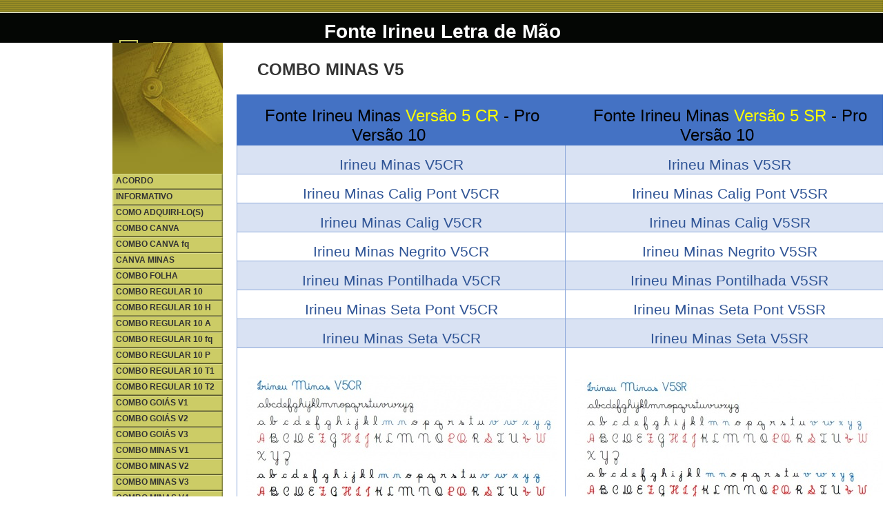

--- FILE ---
content_type: text/html; charset=ISO-8859-1
request_url: https://fonteirineuletrademao.eev.com.br/?area=texto&pg=COMBO+MINAS+V5
body_size: 5089
content:
<!DOCTYPE HTML PUBLIC "-//W3C//DTD HTML 4.01//EN" "http://www.w3.org/TR/html4/strict.dtd">
<html>
<head>
		<link REL='SHORTCUT ICON' HREF='https://www.eev.com.br/favicon.png'><title>COMBO MINAS V5 - Fonte Irineu Letra de M&atilde;o</title>
		
		<link rel="stylesheet" href="https://www.eev.com.br/sites/css/csscomum.css?1">
				
		<meta http-equiv="Content-Type" content="text/html; charset=iso-8859-1">
		<meta name="revised" content="30/03/22 10:22:07">
		
	<script async src="https://www.googletagmanager.com/gtag/js?id=UA-1092886-10"></script>
<script>
  window.dataLayer = window.dataLayer || [];
  function gtag(){dataLayer.push(arguments);}
  gtag('js', new Date());

  gtag('config', 'UA-1092886-10');
	
	
//	var _gaq = _gaq || [];
//	//	_gaq.push(['TrackerADM._setAccount', 'UA-1092886-10']);
		
//	_gaq.push(['TrackerADM._setCustomVar',1,'Plano','//']);
//	_gaq.push(['TrackerADM._setCustomVar',2,'Visitante','Visitante comum']);
//	_gaq.push(['TrackerADM._trackPageview','fonteirineuletrademao/texto/COMBO MINAS V5']);
//
//
//  (function() {
//    var ga = document.createElement('script'); ga.type = 'text/javascript'; ga.async = true;
//    ga.src = ('https:' == document.location.protocol ? 'https://ssl' : 'http://www') + '.google-analytics.com/ga.js';
//    var s = document.getElementsByTagName('script')[0]; s.parentNode.insertBefore(ga, s);
//  })();
</script>
		</head>
		<body>
		<link rel="stylesheet" type="text/css" href="https://www.eev.com.br/sites/templates/t32/estilos.css">
<div id="supback">
	<div id="infback">
		<div id="sup">
			<div id="inf">
               	<div id="cab">
                    <div class="content">
					   <div id="cab2">
                        <div id="tit">
						<div class='tith1'>Fonte Irineu Letra de Mão</div>                        </div>                        
					</div>
				</div></div>
                <div id="centro">
                   <div class="content">
                      <div id="centro2">
                        <div id="menu">
                          <div id="menucontent">
                            <table width="100%"><tr><td> <a href='?area=texto&pg=ACORDO' class='imenu0'>ACORDO</a></td></tr><tr><td> <a href='?area=texto&pg=INFORMATIVO' class='imenu1'>INFORMATIVO</a></td></tr><tr><td> <a href='?area=texto&pg=COMO+ADQUIRI-LO%28S%29' class='imenu2'>COMO ADQUIRI-LO(S)</a></td></tr><tr><td> <a href='?area=texto&pg=COMBO+CANVA' class='imenu5'>COMBO CANVA</a></td></tr><tr><td> <a href='?area=texto&pg=COMBO+CANVA+fq' class='imenu6'>COMBO CANVA fq</a></td></tr><tr><td> <a href='?area=texto&pg=CANVA+MINAS' class='imenu7'>CANVA MINAS</a></td></tr><tr><td> <a href='?area=texto&pg=COMBO+FOLHA' class='imenu9'>COMBO FOLHA</a></td></tr><tr><td> <a href='?area=texto&pg=COMBO+REGULAR+10' class='imenu10'>COMBO REGULAR 10</a></td></tr><tr><td> <a href='?area=texto&pg=COMBO+REGULAR+10+H' class='imenu11'>COMBO REGULAR 10 H</a></td></tr><tr><td> <a href='?area=texto&pg=COMBO+REGULAR+10+A' class='imenu12'>COMBO REGULAR 10 A</a></td></tr><tr><td> <a href='?area=texto&pg=COMBO+REGULAR+10+fq' class='imenu13'>COMBO REGULAR 10 fq</a></td></tr><tr><td> <a href='?area=texto&pg=COMBO+REGULAR+10+P' class='imenu14'>COMBO REGULAR 10 P</a></td></tr><tr><td> <a href='?area=texto&pg=COMBO+REGULAR+10+T1' class='imenu15'>COMBO REGULAR 10 T1</a></td></tr><tr><td> <a href='?area=texto&pg=COMBO+REGULAR+10+T2' class='imenu16'>COMBO REGULAR 10 T2</a></td></tr><tr><td> <a href='?area=texto&pg=COMBO+GOI%C1S+V1' class='imenu17'>COMBO GOIÁS V1</a></td></tr><tr><td> <a href='?area=texto&pg=COMBO+GOI%C1S+V2' class='imenu18'>COMBO GOIÁS V2</a></td></tr><tr><td> <a href='?area=texto&pg=COMBO+GOI%C1S+V3' class='imenu19'>COMBO GOIÁS V3</a></td></tr><tr><td> <a href='?area=texto&pg=COMBO+MINAS+V1' class='imenu20'>COMBO MINAS V1</a></td></tr><tr><td> <a href='?area=texto&pg=COMBO+MINAS+V2' class='imenu21'>COMBO MINAS V2</a></td></tr><tr><td> <a href='?area=texto&pg=COMBO+MINAS+V3' class='imenu22'>COMBO MINAS V3</a></td></tr><tr><td> <a href='?area=texto&pg=COMBO+MINAS+V4' class='imenu23'>COMBO MINAS V4</a></td></tr><tr><td> <a href='?area=texto&pg=COMBO+MINAS+V5' class='imenu24'>COMBO MINAS V5</a></td></tr><tr><td> <a href='?area=texto&pg=COMBO+PARA%CDBA+V1' class='imenu25'>COMBO PARAÍBA V1</a></td></tr><tr><td> <a href='?area=texto&pg=COMBO+SUL+V1' class='imenu26'>COMBO SUL V1</a></td></tr><tr><td> <a href='?area=texto&pg=COMBO+INFANTIL' class='imenu27'>COMBO INFANTIL</a></td></tr><tr><td> <a href='?area=texto&pg=COMBO+FORMA' class='imenu28'>COMBO FORMA</a></td></tr><tr><td> <a href='?area=texto&pg=COMBO+QUADRINHO' class='imenu29'>COMBO QUADRINHO</a></td></tr><tr><td> <a href='?area=texto&pg=V%CDDEOS' class='imenu31'>VÍDEOS</a></td></tr><tr><td> <a href='?area=texto&pg=LICEN%C7A' class='imenu32'>LICENÇA</a></td></tr><tr><td> <a href='?area=texto&pg=FUNCIONAMENTO' class='imenu33'>FUNCIONAMENTO</a></td></tr></table>
                          </div>
                        </div>
                        <div id="corpo"><div id="corpo2">	                    
                            <div class="texto"><div><div class='secao'><h1>COMBO MINAS V5</h1></div></div><div class='areacont'><div><html>

<head>
<meta http-equiv="Content-Type" content="text/html; charset=windows-1252">
<meta name="GENERATOR" content="Microsoft FrontPage 4.0">
<meta name="ProgId" content="FrontPage.Editor.Document">
<title>New Page 3</title>
</head>

<body>

<table class="MsoTable15Grid4Accent1" border="1" cellspacing="0" cellpadding="0" width="699" style="width:524.25pt;border-collapse:collapse;border:none;
 mso-border-alt:solid #8EAADB .5pt;mso-border-themecolor:accent1;mso-border-themetint:
 153;mso-yfti-tbllook:1184;mso-padding-alt:0cm 5.4pt 0cm 5.4pt">
  <tr style="mso-yfti-irow:-1;mso-yfti-firstrow:yes;mso-yfti-lastfirstrow:yes">
    <td width="359" valign="top" style="width:269.1pt;border:solid #4472C4 1.0pt;
  mso-border-themecolor:accent1;border-right:none;mso-border-top-alt:solid #4472C4 .5pt;
  mso-border-top-themecolor:accent1;mso-border-left-alt:solid #4472C4 .5pt;
  mso-border-left-themecolor:accent1;mso-border-bottom-alt:solid #4472C4 .5pt;
  mso-border-bottom-themecolor:accent1;background:#4472C4;mso-background-themecolor:
  accent1;padding:0cm 5.4pt 0cm 5.4pt">
      <p class="MsoNormal" align="center" style="mso-margin-top-alt:auto;margin-bottom:
  0cm;text-align:center;line-height:normal;mso-yfti-cnfc:5"><span style="font-size:9.0pt;font-family:&quot;Times New Roman&quot;,serif;mso-fareast-font-family:
  &quot;Times New Roman&quot;;color:#2F5496;mso-themecolor:accent1;mso-themeshade:191;
  mso-ligatures:none;mso-contextual-alternates:no;mso-fareast-language:PT-BR">&nbsp;</span><span style="font-size:18.0pt;font-family:&quot;Arial Narrow&quot;,sans-serif;mso-fareast-font-family:
  &quot;Times New Roman&quot;;mso-bidi-font-family:&quot;Times New Roman&quot;;color:black;
  mso-color-alt:windowtext;mso-ligatures:none;mso-contextual-alternates:no;
  mso-fareast-language:PT-BR">Fonte Irineu Minas&nbsp;</span><span style="font-size:18.0pt;font-family:&quot;Arial Narrow&quot;,sans-serif;mso-fareast-font-family:
  &quot;Times New Roman&quot;;mso-bidi-font-family:&quot;Times New Roman&quot;;color:yellow;
  mso-ligatures:none;mso-contextual-alternates:no;mso-fareast-language:PT-BR">Versão
      5 CR</span><span style="font-size:18.0pt;font-family:&quot;Arial Narrow&quot;,sans-serif;
  mso-fareast-font-family:&quot;Times New Roman&quot;;mso-bidi-font-family:&quot;Times New Roman&quot;;
  color:black;mso-color-alt:windowtext;mso-ligatures:none;mso-contextual-alternates:
  no;mso-fareast-language:PT-BR"> - Pro Versão 10</span><span style="mso-spacerun: yes; font-size: 16.0pt; mso-bidi-font-size: 8.0pt; font-family: 'Arial Narrow', sans-serif; mso-fareast-font-family: Times New Roman; mso-bidi-font-family: Irineu Letra de Mão; color: #2F5496; mso-themecolor: accent1; mso-themeshade: 191; mso-ligatures: none; mso-contextual-alternates: no; mso-fareast-language: PT-BR; mso-no-proof: yes">&nbsp;&nbsp;
      </span><span style="mso-spacerun: yes; font-size: 9.0pt; font-family: 'Times New Roman', serif; mso-fareast-font-family: Times New Roman; color: white; mso-themecolor: background1; mso-ligatures: none; mso-contextual-alternates: no; mso-fareast-language: PT-BR">&nbsp;</span><span style="mso-spacerun: yes; font-size: 12.0pt; font-family: 'Times New Roman', serif; mso-fareast-font-family: Times New Roman; color: white; mso-themecolor: background1; mso-ligatures: none; mso-contextual-alternates: no; mso-fareast-language: PT-BR">&nbsp;&nbsp;&nbsp;</span><span style="mso-spacerun: yes; font-size: 12.0pt; font-family: 'Times New Roman', serif; mso-fareast-font-family: Times New Roman; color: black; mso-color-alt: windowtext; mso-ligatures: none; mso-contextual-alternates: no; mso-fareast-language: PT-BR">&nbsp;</span><span style="font-size:12.0pt;font-family:&quot;Times New Roman&quot;,serif;mso-fareast-font-family:
  &quot;Times New Roman&quot;;color:windowtext;mso-color-alt:windowtext;mso-ligatures:
  none;mso-contextual-alternates:no;mso-fareast-language:PT-BR"><o:p>
      </o:p>
      </span></p>
    </td>
    <td width="340" valign="top" style="width:9.0cm;border:solid #4472C4 1.0pt;
  mso-border-themecolor:accent1;border-left:none;mso-border-top-alt:solid #4472C4 .5pt;
  mso-border-top-themecolor:accent1;mso-border-bottom-alt:solid #4472C4 .5pt;
  mso-border-bottom-themecolor:accent1;mso-border-right-alt:solid #4472C4 .5pt;
  mso-border-right-themecolor:accent1;background:#4472C4;mso-background-themecolor:
  accent1;padding:0cm 5.4pt 0cm 5.4pt">
      <p class="MsoNormal" align="center" style="mso-margin-top-alt:auto;margin-bottom:
  0cm;text-align:center;line-height:normal;mso-yfti-cnfc:1"><span style="font-size:9.0pt;font-family:&quot;Times New Roman&quot;,serif;mso-fareast-font-family:
  &quot;Times New Roman&quot;;color:#2F5496;mso-themecolor:accent1;mso-themeshade:191;
  mso-ligatures:none;mso-contextual-alternates:no;mso-fareast-language:PT-BR">&nbsp;</span><span style="font-size:18.0pt;font-family:&quot;Arial Narrow&quot;,sans-serif;mso-fareast-font-family:
  &quot;Times New Roman&quot;;mso-bidi-font-family:&quot;Times New Roman&quot;;color:black;
  mso-color-alt:windowtext;mso-ligatures:none;mso-contextual-alternates:no;
  mso-fareast-language:PT-BR">Fonte Irineu Minas&nbsp;</span><span style="font-size:18.0pt;font-family:&quot;Arial Narrow&quot;,sans-serif;mso-fareast-font-family:
  &quot;Times New Roman&quot;;mso-bidi-font-family:&quot;Times New Roman&quot;;color:yellow;
  mso-ligatures:none;mso-contextual-alternates:no;mso-fareast-language:PT-BR">Versão
      5 SR</span><span style="font-size:18.0pt;font-family:&quot;Arial Narrow&quot;,sans-serif;
  mso-fareast-font-family:&quot;Times New Roman&quot;;mso-bidi-font-family:&quot;Times New Roman&quot;;
  color:black;mso-color-alt:windowtext;mso-ligatures:none;mso-contextual-alternates:
  no;mso-fareast-language:PT-BR"> - Pro Versão 10</span><span style="mso-spacerun: yes; font-size: 16.0pt; mso-bidi-font-size: 8.0pt; font-family: 'Arial Narrow', sans-serif; mso-fareast-font-family: Times New Roman; mso-bidi-font-family: Irineu Letra de Mão; color: #2F5496; mso-themecolor: accent1; mso-themeshade: 191; mso-ligatures: none; mso-contextual-alternates: no; mso-fareast-language: PT-BR; mso-no-proof: yes">&nbsp;&nbsp;
      </span><span style="mso-spacerun: yes; font-size: 9.0pt; font-family: 'Times New Roman', serif; mso-fareast-font-family: Times New Roman; color: white; mso-themecolor: background1; mso-ligatures: none; mso-contextual-alternates: no; mso-fareast-language: PT-BR">&nbsp;</span><span style="mso-spacerun: yes; font-size: 12.0pt; font-family: 'Times New Roman', serif; mso-fareast-font-family: Times New Roman; color: white; mso-themecolor: background1; mso-ligatures: none; mso-contextual-alternates: no; mso-fareast-language: PT-BR">&nbsp;&nbsp;</span><span style="mso-spacerun: yes; font-size: 9.0pt; font-family: 'Times New Roman', serif; mso-fareast-font-family: Times New Roman; color: #2F5496; mso-themecolor: accent1; mso-themeshade: 191; mso-ligatures: none; mso-contextual-alternates: no; mso-fareast-language: PT-BR">&nbsp;</span><span style="mso-spacerun: yes; font-size: 12.0pt; font-family: 'Times New Roman', serif; mso-fareast-font-family: Times New Roman; color: black; mso-color-alt: windowtext; mso-ligatures: none; mso-contextual-alternates: no; mso-fareast-language: PT-BR">&nbsp;</span><span style="font-size:12.0pt;font-family:&quot;Times New Roman&quot;,serif;mso-fareast-font-family:
  &quot;Times New Roman&quot;;color:windowtext;mso-color-alt:windowtext;mso-ligatures:
  none;mso-contextual-alternates:no;mso-fareast-language:PT-BR"><o:p>
      </o:p>
      </span></p>
    </td>
  </tr>
  <tr style="mso-yfti-irow:0">
    <td width="359" valign="top" style="width:269.1pt;border:solid #8EAADB 1.0pt;
  mso-border-themecolor:accent1;mso-border-themetint:153;border-top:none;
  mso-border-top-alt:solid #8EAADB .5pt;mso-border-top-themecolor:accent1;
  mso-border-top-themetint:153;mso-border-alt:solid #8EAADB .5pt;mso-border-themecolor:
  accent1;mso-border-themetint:153;background:#D9E2F3;mso-background-themecolor:
  accent1;mso-background-themetint:51;padding:0cm 5.4pt 0cm 5.4pt">
      <p class="MsoNormal" align="center" style="mso-margin-top-alt:auto;margin-bottom:
  0cm;text-align:center;line-height:normal;mso-yfti-cnfc:68"><span style="font-size:12.0pt;font-family:&quot;Times New Roman&quot;,serif;mso-fareast-font-family:
  &quot;Times New Roman&quot;;color:black;mso-color-alt:windowtext;mso-ligatures:none;
  mso-contextual-alternates:no;mso-fareast-language:PT-BR"><a href="https://www.eev.com.br/fonteirineuletrademao/Irineu%20Minas%20V5CR.pdf" target="_blank"><span style="font-size:16.0pt;font-family:&quot;Arial Narrow&quot;,sans-serif;
  color:#2F5496;mso-themecolor:accent1;mso-themeshade:191;mso-no-proof:yes">Irineu
      Minas V5CR</span></a> </span><span style="font-size:12.0pt;font-family:&quot;Times New Roman&quot;,serif;
  mso-fareast-font-family:&quot;Times New Roman&quot;;color:windowtext;mso-color-alt:
  windowtext;mso-ligatures:none;mso-contextual-alternates:no;mso-fareast-language:
  PT-BR"><o:p>
      </o:p>
      </span></p>
    </td>
    <td width="340" valign="top" style="width:9.0cm;border-top:none;border-left:none;
  border-bottom:solid #8EAADB 1.0pt;mso-border-bottom-themecolor:accent1;
  mso-border-bottom-themetint:153;border-right:solid #8EAADB 1.0pt;mso-border-right-themecolor:
  accent1;mso-border-right-themetint:153;mso-border-top-alt:solid #8EAADB .5pt;
  mso-border-top-themecolor:accent1;mso-border-top-themetint:153;mso-border-left-alt:
  solid #8EAADB .5pt;mso-border-left-themecolor:accent1;mso-border-left-themetint:
  153;mso-border-alt:solid #8EAADB .5pt;mso-border-themecolor:accent1;
  mso-border-themetint:153;background:#D9E2F3;mso-background-themecolor:accent1;
  mso-background-themetint:51;padding:0cm 5.4pt 0cm 5.4pt">
      <p class="MsoNormal" align="center" style="mso-margin-top-alt:auto;margin-bottom:
  0cm;text-align:center;line-height:normal;mso-yfti-cnfc:64"><span style="font-size:12.0pt;font-family:&quot;Times New Roman&quot;,serif;mso-fareast-font-family:
  &quot;Times New Roman&quot;;color:black;mso-color-alt:windowtext;mso-ligatures:none;
  mso-contextual-alternates:no;mso-fareast-language:PT-BR"><a href="https://www.eev.com.br/fonteirineuletrademao/Irineu%20Minas%20V5SR.pdf" target="_blank"><span style="font-size:16.0pt;font-family:&quot;Arial Narrow&quot;,sans-serif;
  color:#2F5496;mso-themecolor:accent1;mso-themeshade:191;mso-no-proof:yes">Irineu
      Minas V5SR</span></a> </span><span style="font-size:12.0pt;font-family:&quot;Times New Roman&quot;,serif;
  mso-fareast-font-family:&quot;Times New Roman&quot;;color:windowtext;mso-color-alt:
  windowtext;mso-ligatures:none;mso-contextual-alternates:no;mso-fareast-language:
  PT-BR"><o:p>
      </o:p>
      </span></p>
    </td>
  </tr>
  <tr style="mso-yfti-irow:1">
    <td width="359" valign="top" style="width:269.1pt;border:solid #8EAADB 1.0pt;
  mso-border-themecolor:accent1;mso-border-themetint:153;border-top:none;
  mso-border-top-alt:solid #8EAADB .5pt;mso-border-top-themecolor:accent1;
  mso-border-top-themetint:153;mso-border-alt:solid #8EAADB .5pt;mso-border-themecolor:
  accent1;mso-border-themetint:153;padding:0cm 5.4pt 0cm 5.4pt">
      <p class="MsoNormal" align="center" style="mso-margin-top-alt:auto;margin-bottom:
  0cm;text-align:center;line-height:normal;mso-yfti-cnfc:4"><span style="font-size:12.0pt;font-family:&quot;Times New Roman&quot;,serif;mso-fareast-font-family:
  &quot;Times New Roman&quot;;color:windowtext;mso-ligatures:none;mso-contextual-alternates:
  no;mso-fareast-language:PT-BR"><a href="https://www.eev.com.br/fonteirineuletrademao/Irineu%20Minas%20Calig%20Pont%20V5CR.pdf" target="_blank"><span style="font-size:16.0pt;font-family:&quot;Arial Narrow&quot;,sans-serif;
  color:#2F5496;mso-themecolor:accent1;mso-themeshade:191;mso-no-proof:yes">Irineu
      Minas Calig Pont V5CR</span></a><span style="color:#7F6000;mso-themecolor:
  accent4;mso-themeshade:128;mso-style-textfill-fill-color:#7F6000;mso-style-textfill-fill-themecolor:
  accent4;mso-style-textfill-fill-alpha:100.0%;mso-style-textfill-fill-colortransforms:
  lumm=50000"> </span><o:p>
      </o:p>
      </span></p>
    </td>
    <td width="359" valign="top" style="width:269.1pt;border-top:none;border-left:
  none;border-bottom:solid #8EAADB 1.0pt;mso-border-bottom-themecolor:accent1;
  mso-border-bottom-themetint:153;border-right:solid #8EAADB 1.0pt;mso-border-right-themecolor:
  accent1;mso-border-right-themetint:153;mso-border-top-alt:solid #8EAADB .5pt;
  mso-border-top-themecolor:accent1;mso-border-top-themetint:153;mso-border-left-alt:
  solid #8EAADB .5pt;mso-border-left-themecolor:accent1;mso-border-left-themetint:
  153;mso-border-alt:solid #8EAADB .5pt;mso-border-themecolor:accent1;
  mso-border-themetint:153;padding:0cm 5.4pt 0cm 5.4pt">
      <p class="MsoNormal" align="center" style="mso-margin-top-alt:auto;margin-bottom:
  0cm;text-align:center;line-height:normal"><span style="font-size:12.0pt;
  font-family:&quot;Times New Roman&quot;,serif;mso-fareast-font-family:&quot;Times New Roman&quot;;
  color:windowtext;mso-ligatures:none;mso-contextual-alternates:no;mso-fareast-language:
  PT-BR"><a href="https://www.eev.com.br/fonteirineuletrademao/Irineu%20Minas%20Calig%20Pont%20V5SR.pdf" target="_blank"><span style="font-size:16.0pt;font-family:&quot;Arial Narrow&quot;,sans-serif;
  color:#2F5496;mso-themecolor:accent1;mso-themeshade:191;mso-no-proof:yes">Irineu
      Minas Calig Pont V5SR</span></a><span style="color:#7F6000;mso-themecolor:
  accent4;mso-themeshade:128;mso-style-textfill-fill-color:#7F6000;mso-style-textfill-fill-themecolor:
  accent4;mso-style-textfill-fill-alpha:100.0%;mso-style-textfill-fill-colortransforms:
  lumm=50000"> </span><o:p>
      </o:p>
      </span></p>
    </td>
  </tr>
  <tr style="mso-yfti-irow:2">
    <td width="359" valign="top" style="width:269.1pt;border:solid #8EAADB 1.0pt;
  mso-border-themecolor:accent1;mso-border-themetint:153;border-top:none;
  mso-border-top-alt:solid #8EAADB .5pt;mso-border-top-themecolor:accent1;
  mso-border-top-themetint:153;mso-border-alt:solid #8EAADB .5pt;mso-border-themecolor:
  accent1;mso-border-themetint:153;background:#D9E2F3;mso-background-themecolor:
  accent1;mso-background-themetint:51;padding:0cm 5.4pt 0cm 5.4pt">
      <p class="MsoNormal" align="center" style="mso-margin-top-alt:auto;margin-bottom:
  0cm;text-align:center;line-height:normal;mso-yfti-cnfc:68"><span style="font-size:12.0pt;font-family:&quot;Times New Roman&quot;,serif;mso-fareast-font-family:
  &quot;Times New Roman&quot;;color:black;mso-color-alt:windowtext;mso-ligatures:none;
  mso-contextual-alternates:no;mso-fareast-language:PT-BR"><a href="https://www.eev.com.br/fonteirineuletrademao/Irineu%20Minas%20Caligrafia%20V5CR.pdf" target="_blank"><span style="font-size:16.0pt;font-family:&quot;Arial Narrow&quot;,sans-serif;
  color:#2F5496;mso-themecolor:accent1;mso-themeshade:191;mso-no-proof:yes">Irineu
      Minas Calig V5CR</span></a></span><span style="font-size:12.0pt;font-family:
  &quot;Times New Roman&quot;,serif;mso-fareast-font-family:&quot;Times New Roman&quot;;color:#7F6000;
  mso-themecolor:accent4;mso-themeshade:128;mso-style-textfill-fill-color:#7F6000;
  mso-style-textfill-fill-themecolor:accent4;mso-style-textfill-fill-alpha:
  100.0%;mso-style-textfill-fill-colortransforms:lumm=50000;mso-ligatures:none;
  mso-contextual-alternates:no;mso-fareast-language:PT-BR"> </span><span style="font-size:12.0pt;font-family:&quot;Times New Roman&quot;,serif;mso-fareast-font-family:
  &quot;Times New Roman&quot;;color:windowtext;mso-color-alt:windowtext;mso-ligatures:
  none;mso-contextual-alternates:no;mso-fareast-language:PT-BR"><o:p>
      </o:p>
      </span></p>
    </td>
    <td width="359" valign="top" style="width:269.1pt;border-top:none;border-left:
  none;border-bottom:solid #8EAADB 1.0pt;mso-border-bottom-themecolor:accent1;
  mso-border-bottom-themetint:153;border-right:solid #8EAADB 1.0pt;mso-border-right-themecolor:
  accent1;mso-border-right-themetint:153;mso-border-top-alt:solid #8EAADB .5pt;
  mso-border-top-themecolor:accent1;mso-border-top-themetint:153;mso-border-left-alt:
  solid #8EAADB .5pt;mso-border-left-themecolor:accent1;mso-border-left-themetint:
  153;mso-border-alt:solid #8EAADB .5pt;mso-border-themecolor:accent1;
  mso-border-themetint:153;background:#D9E2F3;mso-background-themecolor:accent1;
  mso-background-themetint:51;padding:0cm 5.4pt 0cm 5.4pt">
      <p class="MsoNormal" align="center" style="mso-margin-top-alt:auto;margin-bottom:
  0cm;text-align:center;line-height:normal;mso-yfti-cnfc:64"><span style="font-size:12.0pt;font-family:&quot;Times New Roman&quot;,serif;mso-fareast-font-family:
  &quot;Times New Roman&quot;;color:black;mso-color-alt:windowtext;mso-ligatures:none;
  mso-contextual-alternates:no;mso-fareast-language:PT-BR"><a href="https://www.eev.com.br/fonteirineuletrademao/Irineu%20Minas%20Caligrafia%20V5SR.pdf" target="_blank"><span style="font-size:16.0pt;font-family:&quot;Arial Narrow&quot;,sans-serif;
  color:#2F5496;mso-themecolor:accent1;mso-themeshade:191;mso-no-proof:yes">Irineu
      Minas Calig V5SR</span></a></span><span style="font-size:12.0pt;font-family:
  &quot;Times New Roman&quot;,serif;mso-fareast-font-family:&quot;Times New Roman&quot;;color:#7F6000;
  mso-themecolor:accent4;mso-themeshade:128;mso-style-textfill-fill-color:#7F6000;
  mso-style-textfill-fill-themecolor:accent4;mso-style-textfill-fill-alpha:
  100.0%;mso-style-textfill-fill-colortransforms:lumm=50000;mso-ligatures:none;
  mso-contextual-alternates:no;mso-fareast-language:PT-BR"> </span><span style="font-size:12.0pt;font-family:&quot;Times New Roman&quot;,serif;mso-fareast-font-family:
  &quot;Times New Roman&quot;;color:windowtext;mso-color-alt:windowtext;mso-ligatures:
  none;mso-contextual-alternates:no;mso-fareast-language:PT-BR"><o:p>
      </o:p>
      </span></p>
    </td>
  </tr>
  <tr style="mso-yfti-irow:3">
    <td width="359" valign="top" style="width:269.1pt;border:solid #8EAADB 1.0pt;
  mso-border-themecolor:accent1;mso-border-themetint:153;border-top:none;
  mso-border-top-alt:solid #8EAADB .5pt;mso-border-top-themecolor:accent1;
  mso-border-top-themetint:153;mso-border-alt:solid #8EAADB .5pt;mso-border-themecolor:
  accent1;mso-border-themetint:153;padding:0cm 5.4pt 0cm 5.4pt">
      <p class="MsoNormal" align="center" style="mso-margin-top-alt:auto;margin-bottom:
  0cm;text-align:center;line-height:normal;mso-yfti-cnfc:4"><span style="font-size:12.0pt;font-family:&quot;Times New Roman&quot;,serif;mso-fareast-font-family:
  &quot;Times New Roman&quot;;color:windowtext;mso-ligatures:none;mso-contextual-alternates:
  no;mso-fareast-language:PT-BR"><a href="https://www.eev.com.br/fonteirineuletrademao/Irineu%20Minas%20Negrito%20V5CR.pdf" target="_blank"><span style="font-size:16.0pt;font-family:&quot;Arial Narrow&quot;,sans-serif;
  color:#2F5496;mso-themecolor:accent1;mso-themeshade:191;mso-no-proof:yes">Irineu
      Minas Negrito V5CR</span></a><span style="color:#7F6000;mso-themecolor:accent4;
  mso-themeshade:128;mso-style-textfill-fill-color:#7F6000;mso-style-textfill-fill-themecolor:
  accent4;mso-style-textfill-fill-alpha:100.0%;mso-style-textfill-fill-colortransforms:
  lumm=50000"> </span><o:p>
      </o:p>
      </span></p>
    </td>
    <td width="359" valign="top" style="width:269.1pt;border-top:none;border-left:
  none;border-bottom:solid #8EAADB 1.0pt;mso-border-bottom-themecolor:accent1;
  mso-border-bottom-themetint:153;border-right:solid #8EAADB 1.0pt;mso-border-right-themecolor:
  accent1;mso-border-right-themetint:153;mso-border-top-alt:solid #8EAADB .5pt;
  mso-border-top-themecolor:accent1;mso-border-top-themetint:153;mso-border-left-alt:
  solid #8EAADB .5pt;mso-border-left-themecolor:accent1;mso-border-left-themetint:
  153;mso-border-alt:solid #8EAADB .5pt;mso-border-themecolor:accent1;
  mso-border-themetint:153;padding:0cm 5.4pt 0cm 5.4pt">
      <p class="MsoNormal" align="center" style="mso-margin-top-alt:auto;margin-bottom:
  0cm;text-align:center;line-height:normal"><span style="font-size:12.0pt;
  font-family:&quot;Times New Roman&quot;,serif;mso-fareast-font-family:&quot;Times New Roman&quot;;
  color:windowtext;mso-ligatures:none;mso-contextual-alternates:no;mso-fareast-language:
  PT-BR"><a href="https://www.eev.com.br/fonteirineuletrademao/Irineu%20Minas%20Negrito%20V5SR.pdf" target="_blank"><span style="font-size:16.0pt;font-family:&quot;Arial Narrow&quot;,sans-serif;
  color:#2F5496;mso-themecolor:accent1;mso-themeshade:191;mso-no-proof:yes">Irineu
      Minas Negrito V5SR</span></a><span style="color:#7F6000;mso-themecolor:accent4;
  mso-themeshade:128;mso-style-textfill-fill-color:#7F6000;mso-style-textfill-fill-themecolor:
  accent4;mso-style-textfill-fill-alpha:100.0%;mso-style-textfill-fill-colortransforms:
  lumm=50000"> </span><o:p>
      </o:p>
      </span></p>
    </td>
  </tr>
  <tr style="mso-yfti-irow:4">
    <td width="359" valign="top" style="width:269.1pt;border:solid #8EAADB 1.0pt;
  mso-border-themecolor:accent1;mso-border-themetint:153;border-top:none;
  mso-border-top-alt:solid #8EAADB .5pt;mso-border-top-themecolor:accent1;
  mso-border-top-themetint:153;mso-border-alt:solid #8EAADB .5pt;mso-border-themecolor:
  accent1;mso-border-themetint:153;background:#D9E2F3;mso-background-themecolor:
  accent1;mso-background-themetint:51;padding:0cm 5.4pt 0cm 5.4pt">
      <p class="MsoNormal" align="center" style="mso-margin-top-alt:auto;margin-bottom:
  0cm;text-align:center;line-height:normal;mso-yfti-cnfc:68"><span style="font-size:12.0pt;font-family:&quot;Times New Roman&quot;,serif;mso-fareast-font-family:
  &quot;Times New Roman&quot;;color:black;mso-color-alt:windowtext;mso-ligatures:none;
  mso-contextual-alternates:no;mso-fareast-language:PT-BR"><a href="https://www.eev.com.br/fonteirineuletrademao/Irineu%20Minas%20Pontilhada%20V5CR.pdf" target="_blank"><span style="font-size:16.0pt;font-family:&quot;Arial Narrow&quot;,sans-serif;
  color:#2F5496;mso-themecolor:accent1;mso-themeshade:191;mso-no-proof:yes">Irineu
      Minas Pontilhada V5CR</span></a></span><span style="font-size:12.0pt;
  font-family:&quot;Times New Roman&quot;,serif;mso-fareast-font-family:&quot;Times New Roman&quot;;
  color:#7F6000;mso-themecolor:accent4;mso-themeshade:128;mso-style-textfill-fill-color:
  #7F6000;mso-style-textfill-fill-themecolor:accent4;mso-style-textfill-fill-alpha:
  100.0%;mso-style-textfill-fill-colortransforms:lumm=50000;mso-ligatures:none;
  mso-contextual-alternates:no;mso-fareast-language:PT-BR"> </span><span style="font-size:12.0pt;font-family:&quot;Times New Roman&quot;,serif;mso-fareast-font-family:
  &quot;Times New Roman&quot;;color:windowtext;mso-color-alt:windowtext;mso-ligatures:
  none;mso-contextual-alternates:no;mso-fareast-language:PT-BR"><o:p>
      </o:p>
      </span></p>
    </td>
    <td width="359" valign="top" style="width:269.1pt;border-top:none;border-left:
  none;border-bottom:solid #8EAADB 1.0pt;mso-border-bottom-themecolor:accent1;
  mso-border-bottom-themetint:153;border-right:solid #8EAADB 1.0pt;mso-border-right-themecolor:
  accent1;mso-border-right-themetint:153;mso-border-top-alt:solid #8EAADB .5pt;
  mso-border-top-themecolor:accent1;mso-border-top-themetint:153;mso-border-left-alt:
  solid #8EAADB .5pt;mso-border-left-themecolor:accent1;mso-border-left-themetint:
  153;mso-border-alt:solid #8EAADB .5pt;mso-border-themecolor:accent1;
  mso-border-themetint:153;background:#D9E2F3;mso-background-themecolor:accent1;
  mso-background-themetint:51;padding:0cm 5.4pt 0cm 5.4pt">
      <p class="MsoNormal" align="center" style="mso-margin-top-alt:auto;margin-bottom:
  0cm;text-align:center;line-height:normal;mso-yfti-cnfc:64"><span style="font-size:12.0pt;font-family:&quot;Times New Roman&quot;,serif;mso-fareast-font-family:
  &quot;Times New Roman&quot;;color:black;mso-color-alt:windowtext;mso-ligatures:none;
  mso-contextual-alternates:no;mso-fareast-language:PT-BR"><a href="https://www.eev.com.br/fonteirineuletrademao/Irineu%20Minas%20Pontilhada%20V5SR%20.pdf" target="_blank"><span style="font-size:16.0pt;font-family:&quot;Arial Narrow&quot;,sans-serif;
  color:#2F5496;mso-themecolor:accent1;mso-themeshade:191;mso-no-proof:yes">Irineu
      Minas Pontilhada V5SR</span></a></span><span style="font-size:12.0pt;
  font-family:&quot;Times New Roman&quot;,serif;mso-fareast-font-family:&quot;Times New Roman&quot;;
  color:#7F6000;mso-themecolor:accent4;mso-themeshade:128;mso-style-textfill-fill-color:
  #7F6000;mso-style-textfill-fill-themecolor:accent4;mso-style-textfill-fill-alpha:
  100.0%;mso-style-textfill-fill-colortransforms:lumm=50000;mso-ligatures:none;
  mso-contextual-alternates:no;mso-fareast-language:PT-BR"> </span><span style="font-size:12.0pt;font-family:&quot;Times New Roman&quot;,serif;mso-fareast-font-family:
  &quot;Times New Roman&quot;;color:windowtext;mso-color-alt:windowtext;mso-ligatures:
  none;mso-contextual-alternates:no;mso-fareast-language:PT-BR"><o:p>
      </o:p>
      </span></p>
    </td>
  </tr>
  <tr style="mso-yfti-irow:5">
    <td width="359" valign="top" style="width:269.1pt;border:solid #8EAADB 1.0pt;
  mso-border-themecolor:accent1;mso-border-themetint:153;border-top:none;
  mso-border-top-alt:solid #8EAADB .5pt;mso-border-top-themecolor:accent1;
  mso-border-top-themetint:153;mso-border-alt:solid #8EAADB .5pt;mso-border-themecolor:
  accent1;mso-border-themetint:153;padding:0cm 5.4pt 0cm 5.4pt">
      <p class="MsoNormal" align="center" style="mso-margin-top-alt:auto;margin-bottom:
  0cm;text-align:center;line-height:normal;mso-yfti-cnfc:4"><span style="font-size:12.0pt;font-family:&quot;Times New Roman&quot;,serif;mso-fareast-font-family:
  &quot;Times New Roman&quot;;color:windowtext;mso-ligatures:none;mso-contextual-alternates:
  no;mso-fareast-language:PT-BR"><a href="https://www.eev.com.br/fonteirineuletrademao/Irineu%20Minas%20Seta%20Pont%20V5CR.pdf" target="_blank"><span style="font-size:16.0pt;font-family:&quot;Arial Narrow&quot;,sans-serif;
  color:#2F5496;mso-themecolor:accent1;mso-themeshade:191;mso-no-proof:yes">Irineu
      Minas Seta Pont V5CR</span></a><span style="color:#7F6000;mso-themecolor:
  accent4;mso-themeshade:128;mso-style-textfill-fill-color:#7F6000;mso-style-textfill-fill-themecolor:
  accent4;mso-style-textfill-fill-alpha:100.0%;mso-style-textfill-fill-colortransforms:
  lumm=50000"> </span><o:p>
      </o:p>
      </span></p>
    </td>
    <td width="359" valign="top" style="width:269.1pt;border-top:none;border-left:
  none;border-bottom:solid #8EAADB 1.0pt;mso-border-bottom-themecolor:accent1;
  mso-border-bottom-themetint:153;border-right:solid #8EAADB 1.0pt;mso-border-right-themecolor:
  accent1;mso-border-right-themetint:153;mso-border-top-alt:solid #8EAADB .5pt;
  mso-border-top-themecolor:accent1;mso-border-top-themetint:153;mso-border-left-alt:
  solid #8EAADB .5pt;mso-border-left-themecolor:accent1;mso-border-left-themetint:
  153;mso-border-alt:solid #8EAADB .5pt;mso-border-themecolor:accent1;
  mso-border-themetint:153;padding:0cm 5.4pt 0cm 5.4pt">
      <p class="MsoNormal" align="center" style="mso-margin-top-alt:auto;margin-bottom:
  0cm;text-align:center;line-height:normal"><span style="font-size:12.0pt;
  font-family:&quot;Times New Roman&quot;,serif;mso-fareast-font-family:&quot;Times New Roman&quot;;
  color:windowtext;mso-ligatures:none;mso-contextual-alternates:no;mso-fareast-language:
  PT-BR"><a href="https://www.eev.com.br/fonteirineuletrademao/Irineu%20Minas%20Seta%20Pont%20V5SR.pdf" target="_blank"><span style="font-size:16.0pt;font-family:&quot;Arial Narrow&quot;,sans-serif;
  color:#2F5496;mso-themecolor:accent1;mso-themeshade:191;mso-no-proof:yes">Irineu
      Minas Seta Pont V5SR</span></a><span style="color:#7F6000;mso-themecolor:
  accent4;mso-themeshade:128;mso-style-textfill-fill-color:#7F6000;mso-style-textfill-fill-themecolor:
  accent4;mso-style-textfill-fill-alpha:100.0%;mso-style-textfill-fill-colortransforms:
  lumm=50000"> </span><o:p>
      </o:p>
      </span></p>
    </td>
  </tr>
  <tr style="mso-yfti-irow:6">
    <td width="359" valign="top" style="width:269.1pt;border:solid #8EAADB 1.0pt;
  mso-border-themecolor:accent1;mso-border-themetint:153;border-top:none;
  mso-border-top-alt:solid #8EAADB .5pt;mso-border-top-themecolor:accent1;
  mso-border-top-themetint:153;mso-border-alt:solid #8EAADB .5pt;mso-border-themecolor:
  accent1;mso-border-themetint:153;background:#D9E2F3;mso-background-themecolor:
  accent1;mso-background-themetint:51;padding:0cm 5.4pt 0cm 5.4pt">
      <p class="MsoNormal" align="center" style="mso-margin-top-alt:auto;margin-bottom:
  0cm;text-align:center;line-height:normal;mso-yfti-cnfc:68"><span style="font-size:12.0pt;font-family:&quot;Times New Roman&quot;,serif;mso-fareast-font-family:
  &quot;Times New Roman&quot;;color:black;mso-color-alt:windowtext;mso-ligatures:none;
  mso-contextual-alternates:no;mso-fareast-language:PT-BR"><a href="https://www.eev.com.br/fonteirineuletrademao/Irineu%20Minas%20Seta%20V5CR.pdf" target="_blank"><span style="font-size:16.0pt;font-family:&quot;Arial Narrow&quot;,sans-serif;
  color:#2F5496;mso-themecolor:accent1;mso-themeshade:191;mso-no-proof:yes">Irineu
      Minas Seta V5CR</span></a></span><span style="font-size:12.0pt;font-family:
  &quot;Times New Roman&quot;,serif;mso-fareast-font-family:&quot;Times New Roman&quot;;color:#7F6000;
  mso-themecolor:accent4;mso-themeshade:128;mso-style-textfill-fill-color:#7F6000;
  mso-style-textfill-fill-themecolor:accent4;mso-style-textfill-fill-alpha:
  100.0%;mso-style-textfill-fill-colortransforms:lumm=50000;mso-ligatures:none;
  mso-contextual-alternates:no;mso-fareast-language:PT-BR"> </span><span style="font-size:12.0pt;font-family:&quot;Times New Roman&quot;,serif;mso-fareast-font-family:
  &quot;Times New Roman&quot;;color:windowtext;mso-color-alt:windowtext;mso-ligatures:
  none;mso-contextual-alternates:no;mso-fareast-language:PT-BR"><o:p>
      </o:p>
      </span></p>
    </td>
    <td width="359" valign="top" style="width:269.1pt;border-top:none;border-left:
  none;border-bottom:solid #8EAADB 1.0pt;mso-border-bottom-themecolor:accent1;
  mso-border-bottom-themetint:153;border-right:solid #8EAADB 1.0pt;mso-border-right-themecolor:
  accent1;mso-border-right-themetint:153;mso-border-top-alt:solid #8EAADB .5pt;
  mso-border-top-themecolor:accent1;mso-border-top-themetint:153;mso-border-left-alt:
  solid #8EAADB .5pt;mso-border-left-themecolor:accent1;mso-border-left-themetint:
  153;mso-border-alt:solid #8EAADB .5pt;mso-border-themecolor:accent1;
  mso-border-themetint:153;background:#D9E2F3;mso-background-themecolor:accent1;
  mso-background-themetint:51;padding:0cm 5.4pt 0cm 5.4pt">
      <p class="MsoNormal" align="center" style="mso-margin-top-alt:auto;margin-bottom:
  0cm;text-align:center;line-height:normal;mso-yfti-cnfc:64"><span style="font-size:12.0pt;font-family:&quot;Times New Roman&quot;,serif;mso-fareast-font-family:
  &quot;Times New Roman&quot;;color:black;mso-color-alt:windowtext;mso-ligatures:none;
  mso-contextual-alternates:no;mso-fareast-language:PT-BR"><a href="https://www.eev.com.br/fonteirineuletrademao/Irineu%20Minas%20Seta%20V5SR.pdf" target="_blank"><span style="font-size:16.0pt;font-family:&quot;Arial Narrow&quot;,sans-serif;
  color:#2F5496;mso-themecolor:accent1;mso-themeshade:191;mso-no-proof:yes">Irineu
      Minas Seta V5SR</span></a></span><span style="font-size:12.0pt;font-family:
  &quot;Times New Roman&quot;,serif;mso-fareast-font-family:&quot;Times New Roman&quot;;color:#7F6000;
  mso-themecolor:accent4;mso-themeshade:128;mso-style-textfill-fill-color:#7F6000;
  mso-style-textfill-fill-themecolor:accent4;mso-style-textfill-fill-alpha:
  100.0%;mso-style-textfill-fill-colortransforms:lumm=50000;mso-ligatures:none;
  mso-contextual-alternates:no;mso-fareast-language:PT-BR"> </span><span style="font-size:12.0pt;font-family:&quot;Times New Roman&quot;,serif;mso-fareast-font-family:
  &quot;Times New Roman&quot;;color:windowtext;mso-color-alt:windowtext;mso-ligatures:
  none;mso-contextual-alternates:no;mso-fareast-language:PT-BR"><o:p>
      </o:p>
      </span></p>
    </td>
  </tr>
  <tr style="mso-yfti-irow:7;mso-yfti-lastrow:yes">
    <td width="359" valign="top" style="width:269.1pt;border:solid #8EAADB 1.0pt;
  mso-border-themecolor:accent1;mso-border-themetint:153;border-top:none;
  mso-border-top-alt:solid #8EAADB .5pt;mso-border-top-themecolor:accent1;
  mso-border-top-themetint:153;mso-border-alt:solid #8EAADB .5pt;mso-border-themecolor:
  accent1;mso-border-themetint:153;padding:0cm 5.4pt 0cm 5.4pt">
      <p class="MsoNormal" align="center" style="mso-margin-top-alt:auto;margin-bottom:
  0cm;text-align:center;line-height:normal;mso-yfti-cnfc:4"><span style="font-size:12.0pt;font-family:&quot;Times New Roman&quot;,serif;mso-fareast-font-family:
  &quot;Times New Roman&quot;;color:windowtext;mso-ligatures:none;mso-contextual-alternates:
  no;mso-fareast-language:PT-BR"><o:p>
      &nbsp;</span><img src="https://www.eev.com.br/fonteirineuletrademao/imagens/imgFotos812930.jpg" / width="450" height="246" /><span style="font-size:12.0pt;font-family:&quot;Times New Roman&quot;,serif;mso-fareast-font-family:
  &quot;Times New Roman&quot;;color:windowtext;mso-ligatures:none;mso-contextual-alternates:
  no;mso-fareast-language:PT-BR"></o:p>
      </span></p>
    </td>
    <td width="359" valign="top" style="width:269.1pt;border-top:none;border-left:
  none;border-bottom:solid #8EAADB 1.0pt;mso-border-bottom-themecolor:accent1;
  mso-border-bottom-themetint:153;border-right:solid #8EAADB 1.0pt;mso-border-right-themecolor:
  accent1;mso-border-right-themetint:153;mso-border-top-alt:solid #8EAADB .5pt;
  mso-border-top-themecolor:accent1;mso-border-top-themetint:153;mso-border-left-alt:
  solid #8EAADB .5pt;mso-border-left-themecolor:accent1;mso-border-left-themetint:
  153;mso-border-alt:solid #8EAADB .5pt;mso-border-themecolor:accent1;
  mso-border-themetint:153;padding:0cm 5.4pt 0cm 5.4pt">
      <p class="MsoNormal" align="center" style="mso-margin-top-alt:auto;margin-bottom:
  0cm;text-align:center;line-height:normal"><span style="font-size:12.0pt;
  font-family:&quot;Times New Roman&quot;,serif;mso-fareast-font-family:&quot;Times New Roman&quot;;
  color:windowtext;mso-ligatures:none;mso-contextual-alternates:no;mso-fareast-language:
  PT-BR"><o:p>
      &nbsp;</span><img src="https://www.eev.com.br/fonteirineuletrademao/imagens/imgFotos812931.jpg" / width="450" height="238" /><span style="font-size:12.0pt;
  font-family:&quot;Times New Roman&quot;,serif;mso-fareast-font-family:&quot;Times New Roman&quot;;
  color:windowtext;mso-ligatures:none;mso-contextual-alternates:no;mso-fareast-language:
  PT-BR"></o:p>
      </span></p>
    </td>
  </tr>
  <tr style="mso-yfti-irow:7;mso-yfti-lastrow:yes">
    <td width="718" valign="top" style="mso-border-themecolor: accent1; mso-border-themetint: 153; mso-border-top-alt: solid #8EAADB .5pt; mso-border-top-themecolor: accent1; mso-border-top-themetint: 153; mso-border-alt: solid #8EAADB .5pt; border-left: 1.0pt solid #8EAADB; border-right: 1.0pt solid #8EAADB; border-top-style: none; border-top-width: medium; border-bottom: 1.0pt solid #8EAADB; padding-left: 5.4pt; padding-right: 5.4pt; padding-top: 0cm; padding-bottom: 0cm" colspan="2">A
      comparação destacada desta fonte se dá pela V4.
      <p>&nbsp;</p>
      <p class="MsoNormal" style="margin-bottom:0cm;line-height:normal;mso-yfti-cnfc:
  4"><span style="font-size:12.0pt;font-family:&quot;Times New Roman&quot;,serif;
  mso-fareast-font-family:&quot;Times New Roman&quot;;mso-ligatures:none;mso-contextual-alternates:
  no;mso-fareast-language:PT-BR">São apenas 7 fontes.<o:p>
      </o:p>
      </span></p>
      <p class="MsoNormal" style="mso-margin-top-alt:auto;mso-margin-bottom-alt:auto;
  line-height:normal;mso-yfti-cnfc:4"><span style="font-size:12.0pt;font-family:
  &quot;Times New Roman&quot;,serif;mso-fareast-font-family:&quot;Times New Roman&quot;;mso-ligatures:
  none;mso-contextual-alternates:no;mso-fareast-language:PT-BR">CR significa c</span><span style="font-size:12.0pt;font-family:&quot;Calibri&quot;,sans-serif;mso-ascii-theme-font:
  minor-latin;mso-fareast-font-family:&quot;Times New Roman&quot;;mso-hansi-theme-font:
  minor-latin;mso-bidi-theme-font:minor-latin;mso-ligatures:none;mso-contextual-alternates:
  no;mso-fareast-language:PT-BR">om rabinho para as letras <span style="color:red">m
      n v w x y z</span> <o:p>
      </o:p>
      </span></p>
      <p class="MsoNormal" style="mso-margin-top-alt:auto;mso-margin-bottom-alt:auto;
  line-height:normal;mso-yfti-cnfc:4"><span style="font-size:12.0pt;font-family:
  &quot;Times New Roman&quot;,serif;mso-fareast-font-family:&quot;Times New Roman&quot;;mso-ligatures:
  none;mso-contextual-alternates:no;mso-fareast-language:PT-BR">SR significa s</span><span style="font-size:12.0pt;font-family:&quot;Calibri&quot;,sans-serif;mso-ascii-theme-font:
  minor-latin;mso-fareast-font-family:&quot;Times New Roman&quot;;mso-hansi-theme-font:
  minor-latin;mso-bidi-theme-font:minor-latin;mso-ligatures:none;mso-contextual-alternates:
  no;mso-fareast-language:PT-BR">em rabinho para as letras <span style="color:red">m
      n v w x y z</span> <o:p>
      </o:p>
      </span></p>
      <p class="MsoNormal" style="margin-bottom:0cm;line-height:normal;mso-yfti-cnfc:
  4"><span style="font-size:12.0pt;font-family:&quot;Calibri&quot;,sans-serif;mso-fareast-font-family:
  &quot;Times New Roman&quot;;color:black;border:none windowtext 1.0pt;mso-border-alt:
  none windowtext 0cm;padding:0cm;mso-ligatures:none;mso-contextual-alternates:
  no;mso-fareast-language:PT-BR">As fontes &quot;Irineu Minas&quot; são aquelas
      ideais para o ensino da escrita cursiva, mais conhecida como &quot;letras
      de mão&quot;. É possível construir suas próprias atividades e
      facilitar o ensino-aprendizagem das crianças, jovens e adultos.</span><span style="font-size:13.5pt;font-family:&quot;Arial&quot;,sans-serif;mso-fareast-font-family:
  &quot;Times New Roman&quot;;color:black;mso-ligatures:none;mso-contextual-alternates:
  no;mso-fareast-language:PT-BR"><o:p>
      </o:p>
      </span></p>
      <p class="MsoNormal" style="margin-bottom:0cm;line-height:normal;mso-yfti-cnfc:
  4"><span style="font-size:12.0pt;font-family:&quot;Calibri&quot;,sans-serif;mso-fareast-font-family:
  &quot;Times New Roman&quot;;color:black;border:none windowtext 1.0pt;mso-border-alt:
  none windowtext 0cm;padding:0cm;mso-ligatures:none;mso-contextual-alternates:
  no;mso-fareast-language:PT-BR">Atenção! As fontes cursivas&nbsp;</span><span style="font-size:12.0pt;font-family:&quot;Calibri&quot;,sans-serif;mso-fareast-font-family:
  &quot;Times New Roman&quot;;color:red;border:none windowtext 1.0pt;mso-border-alt:none windowtext 0cm;
  padding:0cm;mso-ligatures:none;mso-contextual-alternates:no;mso-fareast-language:
  PT-BR">NÃO FICAM PERFEITAS&nbsp;no&nbsp;CANVA, no&nbsp;Word 2007 e inferior</span><span style="font-size:12.0pt;font-family:&quot;Calibri&quot;,sans-serif;mso-fareast-font-family:
  &quot;Times New Roman&quot;;color:black;border:none windowtext 1.0pt;mso-border-alt:
  none windowtext 0cm;padding:0cm;mso-ligatures:none;mso-contextual-alternates:
  no;mso-fareast-language:PT-BR">&nbsp;e, também,&nbsp;no&nbsp;</span><span style="font-size:12.0pt;font-family:&quot;Calibri&quot;,sans-serif;mso-fareast-font-family:
  &quot;Times New Roman&quot;;color:red;border:none windowtext 1.0pt;mso-border-alt:none windowtext 0cm;
  padding:0cm;mso-ligatures:none;mso-contextual-alternates:no;mso-fareast-language:
  PT-BR">PowerPoint da Microsoft</span><span style="font-size:12.0pt;
  font-family:&quot;Calibri&quot;,sans-serif;mso-fareast-font-family:&quot;Times New Roman&quot;;
  color:black;border:none windowtext 1.0pt;mso-border-alt:none windowtext 0cm;
  padding:0cm;mso-ligatures:none;mso-contextual-alternates:no;mso-fareast-language:
  PT-BR">. (Informe-se antes de adquiri-las)</span><span style="font-size:13.5pt;
  font-family:&quot;Arial&quot;,sans-serif;mso-fareast-font-family:&quot;Times New Roman&quot;;
  color:black;mso-ligatures:none;mso-contextual-alternates:no;mso-fareast-language:
  PT-BR"><o:p>
      </span><span style="font-size:13.5pt;font-family:&quot;Arial&quot;,sans-serif;mso-fareast-font-family:
  &quot;Times New Roman&quot;;color:black;mso-ligatures:none;mso-contextual-alternates:
  no;mso-fareast-language:PT-BR">&nbsp;<o:p>
      </o:p>
      </span></p>
      <p class="MsoNormal" style="margin-bottom:0cm;line-height:normal;mso-yfti-cnfc:
  4"><span style="font-size:12.0pt;font-family:&quot;Calibri&quot;,sans-serif;mso-fareast-font-family:
  &quot;Times New Roman&quot;;color:black;mso-ligatures:none;mso-contextual-alternates:
  no;mso-fareast-language:PT-BR">As fontes, quando efetuada a compra, são
      enviadas por e-mail (um único e-mail). Não há reenvio das fontes após
      7 dias.</span></p>
    </td>
  </tr>
</table>

</body>

</html></div></div><br style="clear:both;" />
</div>
                        </div></div>
                      <br class="clr" />
                    </div>
                  </div>
				</div>
                <div id="rod">
	                <div class="content">
                        <div id="rodcontent">
                             <a href='?area=texto&pg=ACORDO' class='imenu0'>ACORDO</a> |  <a href='?area=texto&pg=INFORMATIVO' class='imenu1'>INFORMATIVO</a> |  <a href='?area=texto&pg=COMO+ADQUIRI-LO%28S%29' class='imenu2'>COMO ADQUIRI-LO(S)</a> |  <a href='?area=texto&pg=COMBO+CANVA' class='imenu5'>COMBO CANVA</a> |  <a href='?area=texto&pg=COMBO+CANVA+fq' class='imenu6'>COMBO CANVA fq</a> |  <a href='?area=texto&pg=CANVA+MINAS' class='imenu7'>CANVA MINAS</a> |  <a href='?area=texto&pg=COMBO+FOLHA' class='imenu9'>COMBO FOLHA</a> |  <a href='?area=texto&pg=COMBO+REGULAR+10' class='imenu10'>COMBO REGULAR 10</a> |  <a href='?area=texto&pg=COMBO+REGULAR+10+H' class='imenu11'>COMBO REGULAR 10 H</a> |  <a href='?area=texto&pg=COMBO+REGULAR+10+A' class='imenu12'>COMBO REGULAR 10 A</a> |  <a href='?area=texto&pg=COMBO+REGULAR+10+fq' class='imenu13'>COMBO REGULAR 10 fq</a> |  <a href='?area=texto&pg=COMBO+REGULAR+10+P' class='imenu14'>COMBO REGULAR 10 P</a> |  <a href='?area=texto&pg=COMBO+REGULAR+10+T1' class='imenu15'>COMBO REGULAR 10 T1</a> |  <a href='?area=texto&pg=COMBO+REGULAR+10+T2' class='imenu16'>COMBO REGULAR 10 T2</a> |  <a href='?area=texto&pg=COMBO+GOI%C1S+V1' class='imenu17'>COMBO GOIÁS V1</a> |  <a href='?area=texto&pg=COMBO+GOI%C1S+V2' class='imenu18'>COMBO GOIÁS V2</a> |  <a href='?area=texto&pg=COMBO+GOI%C1S+V3' class='imenu19'>COMBO GOIÁS V3</a> |  <a href='?area=texto&pg=COMBO+MINAS+V1' class='imenu20'>COMBO MINAS V1</a> |  <a href='?area=texto&pg=COMBO+MINAS+V2' class='imenu21'>COMBO MINAS V2</a> |  <a href='?area=texto&pg=COMBO+MINAS+V3' class='imenu22'>COMBO MINAS V3</a> |  <a href='?area=texto&pg=COMBO+MINAS+V4' class='imenu23'>COMBO MINAS V4</a> |  <a href='?area=texto&pg=COMBO+MINAS+V5' class='imenu24'>COMBO MINAS V5</a> |  <a href='?area=texto&pg=COMBO+PARA%CDBA+V1' class='imenu25'>COMBO PARAÍBA V1</a> |  <a href='?area=texto&pg=COMBO+SUL+V1' class='imenu26'>COMBO SUL V1</a> |  <a href='?area=texto&pg=COMBO+INFANTIL' class='imenu27'>COMBO INFANTIL</a> |  <a href='?area=texto&pg=COMBO+FORMA' class='imenu28'>COMBO FORMA</a> |  <a href='?area=texto&pg=COMBO+QUADRINHO' class='imenu29'>COMBO QUADRINHO</a> |  <a href='?area=texto&pg=V%CDDEOS' class='imenu31'>VÍDEOS</a> |  <a href='?area=texto&pg=LICEN%C7A' class='imenu32'>LICENÇA</a> |  <a href='?area=texto&pg=FUNCIONAMENTO' class='imenu33'>FUNCIONAMENTO</a><p id="rodDireitos">&copy; 2007 - 2026 <a rel="nofollow" href="http://www.eev.com.br">EEV Sites</a> Todos os direitos reservados - <a rel="nofollow" href="http://www.eev.com.br/?area=termos">Política de Privacidade</a></p>                        </div>
                    </div>
				</div>
			</div>
		</div>
	</div>
</div>

	<script type="text/javascript">
var Est=document.createElement("img");
Est.src = '/sites/est.php?u=fonteirineuletrademao';
Est.style.position = 'absolute';
document.getElementById('sup').appendChild(Est);
</script>
</body>
</html>
	

--- FILE ---
content_type: text/css
request_url: https://www.eev.com.br/sites/templates/t32/estilos.css
body_size: 824
content:
body{
	font-family:Arial, Helvetica, sans-serif;	
	margin: 0px 0px 0px 0px;
	color:#000000;
}
a, a:visited{
	color:#988F27;
	text-decoration:none;
}
a:hover {
	color:#988F27;
	text-decoration:underline;	
}
.bloco{
	background-color:#F8F8F8;
}
.lista li{
	border-color:#CCCCCC;
}
.form td, .form th{	
    border:2px solid #FFFFFF;
}
.secao{
    height: 30px;
    margin-bottom: 20px;
    margin-left: 10px;
    padding-left: 20px;
	padding-top: 5px;
}
.secao h2, .secao h1{
	margin-top:0px;
	font-family:Geneva, Arial, Helvetica, sans-serif;
	font-size:24px;
	color:#333333;	
}
#supback{
}
#sup{	
}
#infback{
}
#inf{	
}
.content{
	position:relative;
	left:50%;
	margin-left:-477px;
	width:956px;	
}
#centro{
}
#centro2{
    background-position:left;
	background-repeat:repeat-y;
	background-image:url(image/index_07.gif);
}
#cab{
    background-color:#000000;
    background-position:top;
	background-repeat:repeat-x;
	background-image:url(image/bg_cab.gif);
}
#cab2 {
    background-position:left top;
	background-repeat:no-repeat;
	background-image:url(image/bg_cab2.gif);	
}
#tit{
	width:956px;
	text-align:center;
    padding-top:30px; 
}
#tit img{vertical-align:middle}
#tit h1, #tit .tith1{
	color:#FFFFFF;
	margin:0;
	font-size:28px;
	font-weight:bold;
}
#menu{
	float:left;
	width:160px;
	background-image:url(image/index_04.jpg);
	background-repeat:no-repeat;
	background-position:top;
	margin-left:0;
	margin-right:10px;
	margin-top: 0;
	padding:190px 0;
}
#menucontent{	
}
#menu table{
	border-collapse:collapse;
}
#menu td{
    background-image:url(image/button.gif);
    background-position:center bottom;
	background-repeat:no-repeat; 
	padding:0 0 5px 5px;	
	text-align:left;
}
#menu td.esp{
}
#menu a, #menu a:visited {
	font-family:Geneva, Arial, Helvetica, sans-serif;
	font-size:12px;
	font-weight:bold;
	color:#333333;
	font-style:normal;
}
#menu a:hover{
	color:#333333;
	text-decoration:underline;
	font-style:normal;
}
#corpo{
    background-position:bottom right;
	background-repeat:no-repeat;
	margin-top:10px;
	width:785px;	
	float:left;
}
#corpo2{
    padding:10px;
}
#rod{
	height:130px;
	background-image:url(image/bg_rod.gif);
	background-position:center;
	background-repeat:repeat-y;
}
#rodcontent{
    padding-top:40px;
	text-align:center;
	color:#000000;
	padding-left:40px;
}
#rodcontent a{
	color:#675815;
}
#rodcontent a:hover{
	color:#675815;
	text-decoration:underline;
}
.limitado{
    width:500px;
}